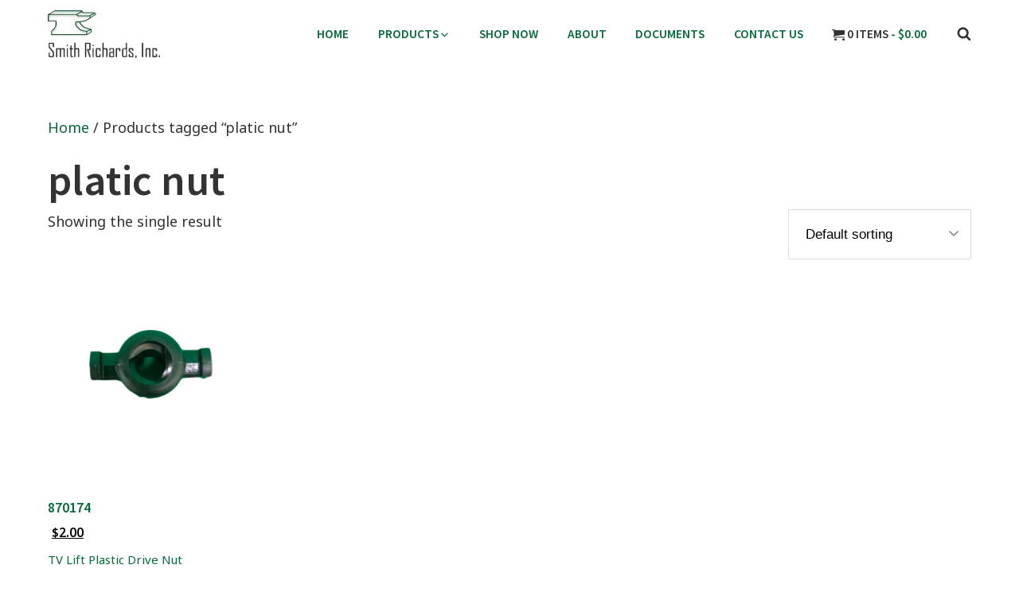

--- FILE ---
content_type: text/html; charset=utf-8
request_url: https://www.google.com/recaptcha/api2/anchor?ar=1&k=6LcncNkhAAAAAEg-HpC8rLYp8EBthJWfqTfQKeZ3&co=aHR0cHM6Ly9zbWl0aHJpY2hhcmRzLmNvbTo0NDM.&hl=en&v=N67nZn4AqZkNcbeMu4prBgzg&size=invisible&anchor-ms=20000&execute-ms=30000&cb=895513nitma8
body_size: 48829
content:
<!DOCTYPE HTML><html dir="ltr" lang="en"><head><meta http-equiv="Content-Type" content="text/html; charset=UTF-8">
<meta http-equiv="X-UA-Compatible" content="IE=edge">
<title>reCAPTCHA</title>
<style type="text/css">
/* cyrillic-ext */
@font-face {
  font-family: 'Roboto';
  font-style: normal;
  font-weight: 400;
  font-stretch: 100%;
  src: url(//fonts.gstatic.com/s/roboto/v48/KFO7CnqEu92Fr1ME7kSn66aGLdTylUAMa3GUBHMdazTgWw.woff2) format('woff2');
  unicode-range: U+0460-052F, U+1C80-1C8A, U+20B4, U+2DE0-2DFF, U+A640-A69F, U+FE2E-FE2F;
}
/* cyrillic */
@font-face {
  font-family: 'Roboto';
  font-style: normal;
  font-weight: 400;
  font-stretch: 100%;
  src: url(//fonts.gstatic.com/s/roboto/v48/KFO7CnqEu92Fr1ME7kSn66aGLdTylUAMa3iUBHMdazTgWw.woff2) format('woff2');
  unicode-range: U+0301, U+0400-045F, U+0490-0491, U+04B0-04B1, U+2116;
}
/* greek-ext */
@font-face {
  font-family: 'Roboto';
  font-style: normal;
  font-weight: 400;
  font-stretch: 100%;
  src: url(//fonts.gstatic.com/s/roboto/v48/KFO7CnqEu92Fr1ME7kSn66aGLdTylUAMa3CUBHMdazTgWw.woff2) format('woff2');
  unicode-range: U+1F00-1FFF;
}
/* greek */
@font-face {
  font-family: 'Roboto';
  font-style: normal;
  font-weight: 400;
  font-stretch: 100%;
  src: url(//fonts.gstatic.com/s/roboto/v48/KFO7CnqEu92Fr1ME7kSn66aGLdTylUAMa3-UBHMdazTgWw.woff2) format('woff2');
  unicode-range: U+0370-0377, U+037A-037F, U+0384-038A, U+038C, U+038E-03A1, U+03A3-03FF;
}
/* math */
@font-face {
  font-family: 'Roboto';
  font-style: normal;
  font-weight: 400;
  font-stretch: 100%;
  src: url(//fonts.gstatic.com/s/roboto/v48/KFO7CnqEu92Fr1ME7kSn66aGLdTylUAMawCUBHMdazTgWw.woff2) format('woff2');
  unicode-range: U+0302-0303, U+0305, U+0307-0308, U+0310, U+0312, U+0315, U+031A, U+0326-0327, U+032C, U+032F-0330, U+0332-0333, U+0338, U+033A, U+0346, U+034D, U+0391-03A1, U+03A3-03A9, U+03B1-03C9, U+03D1, U+03D5-03D6, U+03F0-03F1, U+03F4-03F5, U+2016-2017, U+2034-2038, U+203C, U+2040, U+2043, U+2047, U+2050, U+2057, U+205F, U+2070-2071, U+2074-208E, U+2090-209C, U+20D0-20DC, U+20E1, U+20E5-20EF, U+2100-2112, U+2114-2115, U+2117-2121, U+2123-214F, U+2190, U+2192, U+2194-21AE, U+21B0-21E5, U+21F1-21F2, U+21F4-2211, U+2213-2214, U+2216-22FF, U+2308-230B, U+2310, U+2319, U+231C-2321, U+2336-237A, U+237C, U+2395, U+239B-23B7, U+23D0, U+23DC-23E1, U+2474-2475, U+25AF, U+25B3, U+25B7, U+25BD, U+25C1, U+25CA, U+25CC, U+25FB, U+266D-266F, U+27C0-27FF, U+2900-2AFF, U+2B0E-2B11, U+2B30-2B4C, U+2BFE, U+3030, U+FF5B, U+FF5D, U+1D400-1D7FF, U+1EE00-1EEFF;
}
/* symbols */
@font-face {
  font-family: 'Roboto';
  font-style: normal;
  font-weight: 400;
  font-stretch: 100%;
  src: url(//fonts.gstatic.com/s/roboto/v48/KFO7CnqEu92Fr1ME7kSn66aGLdTylUAMaxKUBHMdazTgWw.woff2) format('woff2');
  unicode-range: U+0001-000C, U+000E-001F, U+007F-009F, U+20DD-20E0, U+20E2-20E4, U+2150-218F, U+2190, U+2192, U+2194-2199, U+21AF, U+21E6-21F0, U+21F3, U+2218-2219, U+2299, U+22C4-22C6, U+2300-243F, U+2440-244A, U+2460-24FF, U+25A0-27BF, U+2800-28FF, U+2921-2922, U+2981, U+29BF, U+29EB, U+2B00-2BFF, U+4DC0-4DFF, U+FFF9-FFFB, U+10140-1018E, U+10190-1019C, U+101A0, U+101D0-101FD, U+102E0-102FB, U+10E60-10E7E, U+1D2C0-1D2D3, U+1D2E0-1D37F, U+1F000-1F0FF, U+1F100-1F1AD, U+1F1E6-1F1FF, U+1F30D-1F30F, U+1F315, U+1F31C, U+1F31E, U+1F320-1F32C, U+1F336, U+1F378, U+1F37D, U+1F382, U+1F393-1F39F, U+1F3A7-1F3A8, U+1F3AC-1F3AF, U+1F3C2, U+1F3C4-1F3C6, U+1F3CA-1F3CE, U+1F3D4-1F3E0, U+1F3ED, U+1F3F1-1F3F3, U+1F3F5-1F3F7, U+1F408, U+1F415, U+1F41F, U+1F426, U+1F43F, U+1F441-1F442, U+1F444, U+1F446-1F449, U+1F44C-1F44E, U+1F453, U+1F46A, U+1F47D, U+1F4A3, U+1F4B0, U+1F4B3, U+1F4B9, U+1F4BB, U+1F4BF, U+1F4C8-1F4CB, U+1F4D6, U+1F4DA, U+1F4DF, U+1F4E3-1F4E6, U+1F4EA-1F4ED, U+1F4F7, U+1F4F9-1F4FB, U+1F4FD-1F4FE, U+1F503, U+1F507-1F50B, U+1F50D, U+1F512-1F513, U+1F53E-1F54A, U+1F54F-1F5FA, U+1F610, U+1F650-1F67F, U+1F687, U+1F68D, U+1F691, U+1F694, U+1F698, U+1F6AD, U+1F6B2, U+1F6B9-1F6BA, U+1F6BC, U+1F6C6-1F6CF, U+1F6D3-1F6D7, U+1F6E0-1F6EA, U+1F6F0-1F6F3, U+1F6F7-1F6FC, U+1F700-1F7FF, U+1F800-1F80B, U+1F810-1F847, U+1F850-1F859, U+1F860-1F887, U+1F890-1F8AD, U+1F8B0-1F8BB, U+1F8C0-1F8C1, U+1F900-1F90B, U+1F93B, U+1F946, U+1F984, U+1F996, U+1F9E9, U+1FA00-1FA6F, U+1FA70-1FA7C, U+1FA80-1FA89, U+1FA8F-1FAC6, U+1FACE-1FADC, U+1FADF-1FAE9, U+1FAF0-1FAF8, U+1FB00-1FBFF;
}
/* vietnamese */
@font-face {
  font-family: 'Roboto';
  font-style: normal;
  font-weight: 400;
  font-stretch: 100%;
  src: url(//fonts.gstatic.com/s/roboto/v48/KFO7CnqEu92Fr1ME7kSn66aGLdTylUAMa3OUBHMdazTgWw.woff2) format('woff2');
  unicode-range: U+0102-0103, U+0110-0111, U+0128-0129, U+0168-0169, U+01A0-01A1, U+01AF-01B0, U+0300-0301, U+0303-0304, U+0308-0309, U+0323, U+0329, U+1EA0-1EF9, U+20AB;
}
/* latin-ext */
@font-face {
  font-family: 'Roboto';
  font-style: normal;
  font-weight: 400;
  font-stretch: 100%;
  src: url(//fonts.gstatic.com/s/roboto/v48/KFO7CnqEu92Fr1ME7kSn66aGLdTylUAMa3KUBHMdazTgWw.woff2) format('woff2');
  unicode-range: U+0100-02BA, U+02BD-02C5, U+02C7-02CC, U+02CE-02D7, U+02DD-02FF, U+0304, U+0308, U+0329, U+1D00-1DBF, U+1E00-1E9F, U+1EF2-1EFF, U+2020, U+20A0-20AB, U+20AD-20C0, U+2113, U+2C60-2C7F, U+A720-A7FF;
}
/* latin */
@font-face {
  font-family: 'Roboto';
  font-style: normal;
  font-weight: 400;
  font-stretch: 100%;
  src: url(//fonts.gstatic.com/s/roboto/v48/KFO7CnqEu92Fr1ME7kSn66aGLdTylUAMa3yUBHMdazQ.woff2) format('woff2');
  unicode-range: U+0000-00FF, U+0131, U+0152-0153, U+02BB-02BC, U+02C6, U+02DA, U+02DC, U+0304, U+0308, U+0329, U+2000-206F, U+20AC, U+2122, U+2191, U+2193, U+2212, U+2215, U+FEFF, U+FFFD;
}
/* cyrillic-ext */
@font-face {
  font-family: 'Roboto';
  font-style: normal;
  font-weight: 500;
  font-stretch: 100%;
  src: url(//fonts.gstatic.com/s/roboto/v48/KFO7CnqEu92Fr1ME7kSn66aGLdTylUAMa3GUBHMdazTgWw.woff2) format('woff2');
  unicode-range: U+0460-052F, U+1C80-1C8A, U+20B4, U+2DE0-2DFF, U+A640-A69F, U+FE2E-FE2F;
}
/* cyrillic */
@font-face {
  font-family: 'Roboto';
  font-style: normal;
  font-weight: 500;
  font-stretch: 100%;
  src: url(//fonts.gstatic.com/s/roboto/v48/KFO7CnqEu92Fr1ME7kSn66aGLdTylUAMa3iUBHMdazTgWw.woff2) format('woff2');
  unicode-range: U+0301, U+0400-045F, U+0490-0491, U+04B0-04B1, U+2116;
}
/* greek-ext */
@font-face {
  font-family: 'Roboto';
  font-style: normal;
  font-weight: 500;
  font-stretch: 100%;
  src: url(//fonts.gstatic.com/s/roboto/v48/KFO7CnqEu92Fr1ME7kSn66aGLdTylUAMa3CUBHMdazTgWw.woff2) format('woff2');
  unicode-range: U+1F00-1FFF;
}
/* greek */
@font-face {
  font-family: 'Roboto';
  font-style: normal;
  font-weight: 500;
  font-stretch: 100%;
  src: url(//fonts.gstatic.com/s/roboto/v48/KFO7CnqEu92Fr1ME7kSn66aGLdTylUAMa3-UBHMdazTgWw.woff2) format('woff2');
  unicode-range: U+0370-0377, U+037A-037F, U+0384-038A, U+038C, U+038E-03A1, U+03A3-03FF;
}
/* math */
@font-face {
  font-family: 'Roboto';
  font-style: normal;
  font-weight: 500;
  font-stretch: 100%;
  src: url(//fonts.gstatic.com/s/roboto/v48/KFO7CnqEu92Fr1ME7kSn66aGLdTylUAMawCUBHMdazTgWw.woff2) format('woff2');
  unicode-range: U+0302-0303, U+0305, U+0307-0308, U+0310, U+0312, U+0315, U+031A, U+0326-0327, U+032C, U+032F-0330, U+0332-0333, U+0338, U+033A, U+0346, U+034D, U+0391-03A1, U+03A3-03A9, U+03B1-03C9, U+03D1, U+03D5-03D6, U+03F0-03F1, U+03F4-03F5, U+2016-2017, U+2034-2038, U+203C, U+2040, U+2043, U+2047, U+2050, U+2057, U+205F, U+2070-2071, U+2074-208E, U+2090-209C, U+20D0-20DC, U+20E1, U+20E5-20EF, U+2100-2112, U+2114-2115, U+2117-2121, U+2123-214F, U+2190, U+2192, U+2194-21AE, U+21B0-21E5, U+21F1-21F2, U+21F4-2211, U+2213-2214, U+2216-22FF, U+2308-230B, U+2310, U+2319, U+231C-2321, U+2336-237A, U+237C, U+2395, U+239B-23B7, U+23D0, U+23DC-23E1, U+2474-2475, U+25AF, U+25B3, U+25B7, U+25BD, U+25C1, U+25CA, U+25CC, U+25FB, U+266D-266F, U+27C0-27FF, U+2900-2AFF, U+2B0E-2B11, U+2B30-2B4C, U+2BFE, U+3030, U+FF5B, U+FF5D, U+1D400-1D7FF, U+1EE00-1EEFF;
}
/* symbols */
@font-face {
  font-family: 'Roboto';
  font-style: normal;
  font-weight: 500;
  font-stretch: 100%;
  src: url(//fonts.gstatic.com/s/roboto/v48/KFO7CnqEu92Fr1ME7kSn66aGLdTylUAMaxKUBHMdazTgWw.woff2) format('woff2');
  unicode-range: U+0001-000C, U+000E-001F, U+007F-009F, U+20DD-20E0, U+20E2-20E4, U+2150-218F, U+2190, U+2192, U+2194-2199, U+21AF, U+21E6-21F0, U+21F3, U+2218-2219, U+2299, U+22C4-22C6, U+2300-243F, U+2440-244A, U+2460-24FF, U+25A0-27BF, U+2800-28FF, U+2921-2922, U+2981, U+29BF, U+29EB, U+2B00-2BFF, U+4DC0-4DFF, U+FFF9-FFFB, U+10140-1018E, U+10190-1019C, U+101A0, U+101D0-101FD, U+102E0-102FB, U+10E60-10E7E, U+1D2C0-1D2D3, U+1D2E0-1D37F, U+1F000-1F0FF, U+1F100-1F1AD, U+1F1E6-1F1FF, U+1F30D-1F30F, U+1F315, U+1F31C, U+1F31E, U+1F320-1F32C, U+1F336, U+1F378, U+1F37D, U+1F382, U+1F393-1F39F, U+1F3A7-1F3A8, U+1F3AC-1F3AF, U+1F3C2, U+1F3C4-1F3C6, U+1F3CA-1F3CE, U+1F3D4-1F3E0, U+1F3ED, U+1F3F1-1F3F3, U+1F3F5-1F3F7, U+1F408, U+1F415, U+1F41F, U+1F426, U+1F43F, U+1F441-1F442, U+1F444, U+1F446-1F449, U+1F44C-1F44E, U+1F453, U+1F46A, U+1F47D, U+1F4A3, U+1F4B0, U+1F4B3, U+1F4B9, U+1F4BB, U+1F4BF, U+1F4C8-1F4CB, U+1F4D6, U+1F4DA, U+1F4DF, U+1F4E3-1F4E6, U+1F4EA-1F4ED, U+1F4F7, U+1F4F9-1F4FB, U+1F4FD-1F4FE, U+1F503, U+1F507-1F50B, U+1F50D, U+1F512-1F513, U+1F53E-1F54A, U+1F54F-1F5FA, U+1F610, U+1F650-1F67F, U+1F687, U+1F68D, U+1F691, U+1F694, U+1F698, U+1F6AD, U+1F6B2, U+1F6B9-1F6BA, U+1F6BC, U+1F6C6-1F6CF, U+1F6D3-1F6D7, U+1F6E0-1F6EA, U+1F6F0-1F6F3, U+1F6F7-1F6FC, U+1F700-1F7FF, U+1F800-1F80B, U+1F810-1F847, U+1F850-1F859, U+1F860-1F887, U+1F890-1F8AD, U+1F8B0-1F8BB, U+1F8C0-1F8C1, U+1F900-1F90B, U+1F93B, U+1F946, U+1F984, U+1F996, U+1F9E9, U+1FA00-1FA6F, U+1FA70-1FA7C, U+1FA80-1FA89, U+1FA8F-1FAC6, U+1FACE-1FADC, U+1FADF-1FAE9, U+1FAF0-1FAF8, U+1FB00-1FBFF;
}
/* vietnamese */
@font-face {
  font-family: 'Roboto';
  font-style: normal;
  font-weight: 500;
  font-stretch: 100%;
  src: url(//fonts.gstatic.com/s/roboto/v48/KFO7CnqEu92Fr1ME7kSn66aGLdTylUAMa3OUBHMdazTgWw.woff2) format('woff2');
  unicode-range: U+0102-0103, U+0110-0111, U+0128-0129, U+0168-0169, U+01A0-01A1, U+01AF-01B0, U+0300-0301, U+0303-0304, U+0308-0309, U+0323, U+0329, U+1EA0-1EF9, U+20AB;
}
/* latin-ext */
@font-face {
  font-family: 'Roboto';
  font-style: normal;
  font-weight: 500;
  font-stretch: 100%;
  src: url(//fonts.gstatic.com/s/roboto/v48/KFO7CnqEu92Fr1ME7kSn66aGLdTylUAMa3KUBHMdazTgWw.woff2) format('woff2');
  unicode-range: U+0100-02BA, U+02BD-02C5, U+02C7-02CC, U+02CE-02D7, U+02DD-02FF, U+0304, U+0308, U+0329, U+1D00-1DBF, U+1E00-1E9F, U+1EF2-1EFF, U+2020, U+20A0-20AB, U+20AD-20C0, U+2113, U+2C60-2C7F, U+A720-A7FF;
}
/* latin */
@font-face {
  font-family: 'Roboto';
  font-style: normal;
  font-weight: 500;
  font-stretch: 100%;
  src: url(//fonts.gstatic.com/s/roboto/v48/KFO7CnqEu92Fr1ME7kSn66aGLdTylUAMa3yUBHMdazQ.woff2) format('woff2');
  unicode-range: U+0000-00FF, U+0131, U+0152-0153, U+02BB-02BC, U+02C6, U+02DA, U+02DC, U+0304, U+0308, U+0329, U+2000-206F, U+20AC, U+2122, U+2191, U+2193, U+2212, U+2215, U+FEFF, U+FFFD;
}
/* cyrillic-ext */
@font-face {
  font-family: 'Roboto';
  font-style: normal;
  font-weight: 900;
  font-stretch: 100%;
  src: url(//fonts.gstatic.com/s/roboto/v48/KFO7CnqEu92Fr1ME7kSn66aGLdTylUAMa3GUBHMdazTgWw.woff2) format('woff2');
  unicode-range: U+0460-052F, U+1C80-1C8A, U+20B4, U+2DE0-2DFF, U+A640-A69F, U+FE2E-FE2F;
}
/* cyrillic */
@font-face {
  font-family: 'Roboto';
  font-style: normal;
  font-weight: 900;
  font-stretch: 100%;
  src: url(//fonts.gstatic.com/s/roboto/v48/KFO7CnqEu92Fr1ME7kSn66aGLdTylUAMa3iUBHMdazTgWw.woff2) format('woff2');
  unicode-range: U+0301, U+0400-045F, U+0490-0491, U+04B0-04B1, U+2116;
}
/* greek-ext */
@font-face {
  font-family: 'Roboto';
  font-style: normal;
  font-weight: 900;
  font-stretch: 100%;
  src: url(//fonts.gstatic.com/s/roboto/v48/KFO7CnqEu92Fr1ME7kSn66aGLdTylUAMa3CUBHMdazTgWw.woff2) format('woff2');
  unicode-range: U+1F00-1FFF;
}
/* greek */
@font-face {
  font-family: 'Roboto';
  font-style: normal;
  font-weight: 900;
  font-stretch: 100%;
  src: url(//fonts.gstatic.com/s/roboto/v48/KFO7CnqEu92Fr1ME7kSn66aGLdTylUAMa3-UBHMdazTgWw.woff2) format('woff2');
  unicode-range: U+0370-0377, U+037A-037F, U+0384-038A, U+038C, U+038E-03A1, U+03A3-03FF;
}
/* math */
@font-face {
  font-family: 'Roboto';
  font-style: normal;
  font-weight: 900;
  font-stretch: 100%;
  src: url(//fonts.gstatic.com/s/roboto/v48/KFO7CnqEu92Fr1ME7kSn66aGLdTylUAMawCUBHMdazTgWw.woff2) format('woff2');
  unicode-range: U+0302-0303, U+0305, U+0307-0308, U+0310, U+0312, U+0315, U+031A, U+0326-0327, U+032C, U+032F-0330, U+0332-0333, U+0338, U+033A, U+0346, U+034D, U+0391-03A1, U+03A3-03A9, U+03B1-03C9, U+03D1, U+03D5-03D6, U+03F0-03F1, U+03F4-03F5, U+2016-2017, U+2034-2038, U+203C, U+2040, U+2043, U+2047, U+2050, U+2057, U+205F, U+2070-2071, U+2074-208E, U+2090-209C, U+20D0-20DC, U+20E1, U+20E5-20EF, U+2100-2112, U+2114-2115, U+2117-2121, U+2123-214F, U+2190, U+2192, U+2194-21AE, U+21B0-21E5, U+21F1-21F2, U+21F4-2211, U+2213-2214, U+2216-22FF, U+2308-230B, U+2310, U+2319, U+231C-2321, U+2336-237A, U+237C, U+2395, U+239B-23B7, U+23D0, U+23DC-23E1, U+2474-2475, U+25AF, U+25B3, U+25B7, U+25BD, U+25C1, U+25CA, U+25CC, U+25FB, U+266D-266F, U+27C0-27FF, U+2900-2AFF, U+2B0E-2B11, U+2B30-2B4C, U+2BFE, U+3030, U+FF5B, U+FF5D, U+1D400-1D7FF, U+1EE00-1EEFF;
}
/* symbols */
@font-face {
  font-family: 'Roboto';
  font-style: normal;
  font-weight: 900;
  font-stretch: 100%;
  src: url(//fonts.gstatic.com/s/roboto/v48/KFO7CnqEu92Fr1ME7kSn66aGLdTylUAMaxKUBHMdazTgWw.woff2) format('woff2');
  unicode-range: U+0001-000C, U+000E-001F, U+007F-009F, U+20DD-20E0, U+20E2-20E4, U+2150-218F, U+2190, U+2192, U+2194-2199, U+21AF, U+21E6-21F0, U+21F3, U+2218-2219, U+2299, U+22C4-22C6, U+2300-243F, U+2440-244A, U+2460-24FF, U+25A0-27BF, U+2800-28FF, U+2921-2922, U+2981, U+29BF, U+29EB, U+2B00-2BFF, U+4DC0-4DFF, U+FFF9-FFFB, U+10140-1018E, U+10190-1019C, U+101A0, U+101D0-101FD, U+102E0-102FB, U+10E60-10E7E, U+1D2C0-1D2D3, U+1D2E0-1D37F, U+1F000-1F0FF, U+1F100-1F1AD, U+1F1E6-1F1FF, U+1F30D-1F30F, U+1F315, U+1F31C, U+1F31E, U+1F320-1F32C, U+1F336, U+1F378, U+1F37D, U+1F382, U+1F393-1F39F, U+1F3A7-1F3A8, U+1F3AC-1F3AF, U+1F3C2, U+1F3C4-1F3C6, U+1F3CA-1F3CE, U+1F3D4-1F3E0, U+1F3ED, U+1F3F1-1F3F3, U+1F3F5-1F3F7, U+1F408, U+1F415, U+1F41F, U+1F426, U+1F43F, U+1F441-1F442, U+1F444, U+1F446-1F449, U+1F44C-1F44E, U+1F453, U+1F46A, U+1F47D, U+1F4A3, U+1F4B0, U+1F4B3, U+1F4B9, U+1F4BB, U+1F4BF, U+1F4C8-1F4CB, U+1F4D6, U+1F4DA, U+1F4DF, U+1F4E3-1F4E6, U+1F4EA-1F4ED, U+1F4F7, U+1F4F9-1F4FB, U+1F4FD-1F4FE, U+1F503, U+1F507-1F50B, U+1F50D, U+1F512-1F513, U+1F53E-1F54A, U+1F54F-1F5FA, U+1F610, U+1F650-1F67F, U+1F687, U+1F68D, U+1F691, U+1F694, U+1F698, U+1F6AD, U+1F6B2, U+1F6B9-1F6BA, U+1F6BC, U+1F6C6-1F6CF, U+1F6D3-1F6D7, U+1F6E0-1F6EA, U+1F6F0-1F6F3, U+1F6F7-1F6FC, U+1F700-1F7FF, U+1F800-1F80B, U+1F810-1F847, U+1F850-1F859, U+1F860-1F887, U+1F890-1F8AD, U+1F8B0-1F8BB, U+1F8C0-1F8C1, U+1F900-1F90B, U+1F93B, U+1F946, U+1F984, U+1F996, U+1F9E9, U+1FA00-1FA6F, U+1FA70-1FA7C, U+1FA80-1FA89, U+1FA8F-1FAC6, U+1FACE-1FADC, U+1FADF-1FAE9, U+1FAF0-1FAF8, U+1FB00-1FBFF;
}
/* vietnamese */
@font-face {
  font-family: 'Roboto';
  font-style: normal;
  font-weight: 900;
  font-stretch: 100%;
  src: url(//fonts.gstatic.com/s/roboto/v48/KFO7CnqEu92Fr1ME7kSn66aGLdTylUAMa3OUBHMdazTgWw.woff2) format('woff2');
  unicode-range: U+0102-0103, U+0110-0111, U+0128-0129, U+0168-0169, U+01A0-01A1, U+01AF-01B0, U+0300-0301, U+0303-0304, U+0308-0309, U+0323, U+0329, U+1EA0-1EF9, U+20AB;
}
/* latin-ext */
@font-face {
  font-family: 'Roboto';
  font-style: normal;
  font-weight: 900;
  font-stretch: 100%;
  src: url(//fonts.gstatic.com/s/roboto/v48/KFO7CnqEu92Fr1ME7kSn66aGLdTylUAMa3KUBHMdazTgWw.woff2) format('woff2');
  unicode-range: U+0100-02BA, U+02BD-02C5, U+02C7-02CC, U+02CE-02D7, U+02DD-02FF, U+0304, U+0308, U+0329, U+1D00-1DBF, U+1E00-1E9F, U+1EF2-1EFF, U+2020, U+20A0-20AB, U+20AD-20C0, U+2113, U+2C60-2C7F, U+A720-A7FF;
}
/* latin */
@font-face {
  font-family: 'Roboto';
  font-style: normal;
  font-weight: 900;
  font-stretch: 100%;
  src: url(//fonts.gstatic.com/s/roboto/v48/KFO7CnqEu92Fr1ME7kSn66aGLdTylUAMa3yUBHMdazQ.woff2) format('woff2');
  unicode-range: U+0000-00FF, U+0131, U+0152-0153, U+02BB-02BC, U+02C6, U+02DA, U+02DC, U+0304, U+0308, U+0329, U+2000-206F, U+20AC, U+2122, U+2191, U+2193, U+2212, U+2215, U+FEFF, U+FFFD;
}

</style>
<link rel="stylesheet" type="text/css" href="https://www.gstatic.com/recaptcha/releases/N67nZn4AqZkNcbeMu4prBgzg/styles__ltr.css">
<script nonce="pkshwrqguifg9oDnwtjdPw" type="text/javascript">window['__recaptcha_api'] = 'https://www.google.com/recaptcha/api2/';</script>
<script type="text/javascript" src="https://www.gstatic.com/recaptcha/releases/N67nZn4AqZkNcbeMu4prBgzg/recaptcha__en.js" nonce="pkshwrqguifg9oDnwtjdPw">
      
    </script></head>
<body><div id="rc-anchor-alert" class="rc-anchor-alert"></div>
<input type="hidden" id="recaptcha-token" value="[base64]">
<script type="text/javascript" nonce="pkshwrqguifg9oDnwtjdPw">
      recaptcha.anchor.Main.init("[\x22ainput\x22,[\x22bgdata\x22,\x22\x22,\[base64]/[base64]/MjU1Ong/[base64]/[base64]/[base64]/[base64]/[base64]/[base64]/[base64]/[base64]/[base64]/[base64]/[base64]/[base64]/[base64]/[base64]/[base64]\\u003d\x22,\[base64]\\u003d\\u003d\x22,\[base64]/Dt37DhHVJNg1Aw6xTE2RYwpM3K8O6bsKDwozDpHfDvcKRwoXDg8KawphobiPCpWx3wqcjPcOGwovCtFpjC2nCrcKmM8OLAhQhw7rCo0/[base64]/[base64]/[base64]/DlyrDrgrCq8Ojwq4QPy3DhWPDqMKla8OUw4M+w5I2w6TCrsO/wr5zUArCnQ9KfDMcwofDvcKTFsOZwpzClz5ZwpMJAzfDrcO4QMOqDcKCesKDw7DCmHFbw6/CtsKqwr5vwozCuUnDjsKIcMO2w61fwqjCmxfCoVpbTzrCgsKHw7hkUE/[base64]/CgsOkTMKUajfDklEpw4lwwrDCkMOKW1pew6TDtsKECVrDt8Kxw4TCk0LDrsKjwr4mOcKOw7tYdSHDj8KQwpbCignCoxrDpcO+KEPCr8O1cV7DhsKZw6U1wq/CsHVDwrnCrFjDoBHDssO4w4fDpH8Jw7TDo8K7wofDvk/ChcKwwrLDtMKKQcKkCzsjBMOpbWBgGgMMw4F5w6zDmDnCli3DhcOYOSvDjyzCvMO8A8KYwpTCncOZw5YiwrPDvkrCiyYHflEpw4nDlDLDocOLw6zCncKlXMOLw781FCFIwppxOx9sOA5hKcOGJz/DkMK/UyQawqYow5PDrcK9c8K/aGHCkw1jw4UxAEjDq0YTUMO+wrjDjk7DhG9VUsKxSz5Hwr/DuzMpw7EMYMKKw7fCqcOaLMOBw7rCtVLDpGB/w6dzw4zDu8O1wqt/[base64]/[base64]/R8OfKjHCr8KjLMKCRnbDvn/DmsO/UTUlw5xCwqnCgSHCrgbCrRnCv8OtwqLCg8KyB8KMw51uB8OXw4w9wopEZsOHKgXCvisKwobDq8K+w6zDtmvCnwvCphdHOMOVaMKiVyzDjsOEw6pIw4Z7UR7Cq33CpsKwwq/Ds8KCwozDqMOAwpXCu3TDogQsEyjChhRhw6rDosOXDjooChwow7TDrcOcwoAWacOWHsK1KkBHwonDocO0w5vCosO6EArCmsKKw5pvw6XChwM+ScK8w4R3GzfDnsOqH8OdGEvCrUksZmMTS8O2bcK9wqIuFsOMwp/CtzZNw77Co8OVw6DDlMKhwq/ClcKGNsK5TMO4w6gufsKOw4EWN8O/w4zChsKEfcOHw58aesOpwrdHwqTDksKGPcOJBGnCrwI0RcKhw4QPw75Fw5p3w4R4wpjCry5xWMKIGMOtwrgHwpjDmMORDcOWRQPDusKfw7jChcKuw6USLcKYw4zDiVYHPcKhwrw6dEBLcsOUwr9JCTZCwpcjwoJBwqjDjsKKw7NJw4FzwoHCmglbcsK1w7/CtsKpw4TDjxPCjMKhMVMow5cgB8Kmw4R5FX/CrWDCkFBYwpvDvBvDvEvCvcK9QcOVwppswpbDkHXDulvCuMKRe3LCu8KzRcKiwpzDj1lde3nDv8KTPnvCp1Y/w7zDpcK5Dj7DlcOGw58HwoYbYcKwJsK5JEXCuCrDlyAtw5UDan/CrcKfw7XCh8OhwqPCncOVw6QDwpRKwrjCl8K0wpnCj8ORwp52w5vCn0jChmlhw4zCqsKsw6jDp8OuwoDDmMK1Em3CicKsck0LDcKpIcK9MzrCqsKTw6xKw5HCu8O4wpbDlRRZQsKmNcKEwprCp8KNMj/CvjBCw43Ds8KywrbDr8OIwpJywoY8w6fCg8O2wrbCksKdKsKHaAbDvcKhCMK0ak3Dv8KEMATDicOeYUnDg8KwQsOIe8KTwrMFw7ISwotqwq3Dqm3Cm8OWTsKTw7PDpgLCmAUiEBjCuVkJeHPDvyPCg0jDvAPChsKdw7Bcw5/ChsOAwp8/w6Y+bEkAwo83NsOPZMO0G8KowosOw402w6bDkzvCu8K2UMKMw5vCl8O2wrhsZX7CkTLDu8OSwrvDvyI/YwFbwoIrLcOLwqRoU8O5woVVwr1ZDMOeMRFgwqTDtcKBNcKjw69HRD3Cix/CuSLCk1k4cR3CgVvDncOpT1oJw45gwozCjkR3TyoCRsKIEinCgsOIYMOBwolvccOsw4tzwrzDk8OOw7kIw5ETwpIGf8KZw4gxDlvCkAEHwox4w5/Dn8Odfzs5UsKPMxPDgTbCvStgTxchwpk9wqrCuRzDrgTCk0c3wqPDqH/Du0ZDwo4twr/DjSvClsKQw6AhTmofNsKQw7PCksOGw7bDpMOzwrPCmzAJWsOnw75+w6vDo8KWJEtwwoHDuVcvR8KVw6fCn8OkPMOiw6odOMORAMKLWXRBw6QgAMK2w7zDiQjCrsOsH2ALND8aw7nCjhFRw7PDhx9TfcK5wq19aMOyw4TDklHDnsO9wqvCsHBkKiTDg8K5N1PDqVBXIA/DoMOnwpPDrcOAwoHChBPCsMK0KR3CvMK+w5A2w4nDvGxPw60cR8KAcMKnwrTDlsKsYEtUw7XDgwMuTWEhb8KdwplGZcKEwoXCv3jDuQxaT8OGOCPCn8O4w4nDscKXwq/CukMeal0qegd+BMKWwq1fTlDDt8KYR8KpZD/CgTLCjzjCr8Ocw73Cu23Dm8KvwrPCiMOKScOTI8OGHWPCg1w1SMKCw67Dk8K8w4PDjcKEw6Auwo5ww4LDqcKkSMKSwrPCgk7CvMOYalLDnsO8wrMcPRvCrcKqMMOuN8KZw6fCp8KqXA/CvX7DvMKPw4sHwrNxw4hETVQ8ORNxwrzCvEXDsj1IZRhkw4QlUyQDOcK+CVt5wrUxOjFbwpsRQ8OGQ8K1fTvClFHDv8Klw5jDnV/CksOGOywIEznCkMKhw4DDicKlTcKUIsOSw6vDtFrDh8KbRmXCt8KnD8Ofwo/DsMOxWC7CtC/[base64]/w7NzwpPDijp9bsKVwpbDocOkcMKnwozCi8O5a8OswrrCsRd/YXQ6aCDCiMO1w4lBb8OjJRIJw47CtUfCoDLDqWZaYsOdw781ZsKewrcpw5XDtsO7GljDgcKHJG3CkkjDjMOkN8OiwpHCkgEtwpvCh8OXw7zDtMKNwpfCl3E9P8O+Amkrw7PCt8Kaw7zDrsOLwo/Di8K2woILw6JlT8Kuw5jCvgAXcnEjw4McesKHwpLCqsKgw7Ftwp/CpcOPc8Oowq/[base64]/CvsK7w6YzSMO8C8ODwp3ClMKvNGHDp8ODwrYbw4xZw5DCnsOAQWHDmMKuKsOMw6zCmcOOwpQkwp5lIjDDncKYYGfChg/Ct0M7dWNtfcOWw4nCsUxIaXTDocKoB8OpPsOKNjMwUEI8DQ7CrmHDicKsw5rCicK6wp1ew5bDszDCjAfCmD/Co8OTw4fCksOcwo4zwpV8BDBSYnZAw5zDmW3DlgDCqS7CksKjMjpidlhDwpUAwo1ycsKGwpxcS2PCp8KTw6LCgMKwbcOTScKEw4/[base64]/DpHofR8KhI2gVwqU0FgvCpj/DgsOowqcwwpDCr8KswqfDm1zDoWIRwoYvRsOJwpgSw7HDoMOwSsKAw5nCl2EhwrVEFMOIw4EiYzo5w7DDuMKbIMO/w5sGbgLCmcOCRsKew5bCr8Ohw60iAMOzwpvCr8K5RMK6XFzDmcOwwqfCvSfDkhTCtMK7wqLCoMO7YMOUwpXCpcOSc2HCsELDvzPDosOrwoJCwr3Ciys+w4pgwrpUGcKZwpzCsQbDlMKFIcKNKzxcN8KTGgjCv8O3HSFyKsKfIMOnw6xqwozCtzJfAcO/woc4ZivDgMKMw6/DhsKYwpFjwqrCsRkrY8KZw6BxYR7DqsKETMKlwpDDqcO/QMOta8K7woFuT2AXwpHDq0QqasO6w7TDrwFHZcO0wowzw5MHATMIwpR8ID8LwqNowrZnXgBmwo/DjsO8wrk2woVsAifDvMOZHCnDo8KHaMO/wpPDnyslW8KzwqtGwoAWwpZ5wpEZdnbDkDjDqcKyKMOGw6Q+Z8KqwqTCisODw60bw78TUGAlwpbDvsOwHTdEUifDlsO5w6gZw6c3Vn8iwq/CjsOUwpXDgB/DmcOowoswCcO1bkNWFQ16w5TDqFHCjsOKHsOtwq4nw6lww49oSH/DgmFUIXR0JUnCkC/Dh8KNwpAfwo/DlcOsBcKrwoEiw5TDlgTDrRPDtnVCUnA7HMOQKzFew7XCvA9NDMOzw4VEbX7Cq3FBw4A4w7pJDnnDpTMhwoHClcKUwpoqGsKrw7AiShHDt3JDLVZzwqDCjMKEF18iw4jCq8KQwofCosKlOMKDw6/Ch8OCw65+w6LCgMO/w4kywrDCkMOvw6TDrSRsw4fCiTzDjMKgLWrCmyLDmU/CpWJfMcKvYEzDmxIzw5hsw4Mgwq7DtDlOwpp8woHCmcKLw5dVw57DsMKJP2pVAcKbKsOdJsKQw4bChEjCnHXCmSUWw6rCiQjDmhAYQMKzwqPCtcO6wqTCicO1w7PCgcObTMKjw7LDiRbDgiTDqMOKYsKxLcKCBFdrw57DoF/Dt8OyOMOcc8ObF3ozTsOydMOpPiPCjB0fbsOow6/Dl8OUw5vCpEsgw4olw4wDw4VEwqHCqTXDnD4hw7nCmR3Cv8ORbyF+w4JHw704wqoJQcKXwrI5QMKYwpXCm8KJeMKlcgh3w7LCksKHAB1rHl/[base64]/wozDnULCgMO5VWkgaEoifjbCgDbDi8KLD8K2XsO2S27Cr28uSigjGMOjw5gdw57Dhw4rKFVfFcOxwrxtcn1MbXNiw7F4wrMqaFhpEMKOw6dUwqd2a3VnBHp1ADXDqsOdHkUtwozDs8KkMcOEVULDoxnCvRIPeh/DgMKgA8KLXMO8wqfDlEzDqE15w5fDmwDCk8KRwo0ycMOiw5Ffw7pqwq/DicK4w5nDhcKpZMOfFSVSO8KLJCcOe8KSwqPDjyLDkcKIw6LDj8O4VWfCiDJvAcK7MD7DhMOiP8OSHVDCtMOxeMOfB8KHwrbDnRhew5dxwrPCicOwwoovO1jDtsOUwq8xNy9ew6FHK8KyFATDucOGdnxqwp7Cu2weacOYWHXCjsONw63CtB/CtkjCk8KgwqPCglFUeMKMPD3CmDHCh8O3w7BYwp/[base64]/CmsK9WsKLwrPCvVPDoAoULcKiOlPCicKxw5oowoHCv1zDqn8nw4p9TjnDqsODJcOhw7HDqAB4eylUa8K5dsK0Cw3CkcObHcOPw6xkQcODwrpSYsKpwq4gWA3DjcO0w4nCocODw7knXyNkwp/DmnpkVWDCmxo4wrFXwqXCv1Ziw7Z3BhpUw79lwrnDmsK7w4bCnS5xw4wXFsKPw5scGMKiwpvDu8KtZsKBw6EiU2E4w4XDlMOIcxjDr8KWw6BnwrrDh1AZwp5XTcKGwqvCp8KHfMKBABPDhRg/[base64]/Dm8KTSyPCiwJVw73CrjfDsX0EwpxUw6TCt2E5YS5ow5jDlWtAwobDlMKIw7cgwp07w6XCs8K2YCocECbDm21eesO4IMK4T2/Ci8K7bHhnw5HDsMOUw7LCkFfCgcKHQ3w5wotNwr/Cjk7DrsOaw7bCoMO5wprDosK7w6FCVMOJBGg8w4Q5QFdHw6gWwojCp8OKw4FlKMKMUMOWX8KANRbDlkHCjll+w7vCvsOpPQImWT/Dpjc/L1rCm8KHWnLCrhjDglHCllgYw6RCeBnCrcOFf8KAw6zCmMKjw7jCnW8kd8KjaQHCssOmw4/[base64]/ChcO5w4oldEtSUE3CuD0jw5zCr8KPGV7CtGBdNSzDpl/DnMKbYl5EJAvDjh9Twq9Zw5nCqcKewrXDg2XCvsKeBsO9wqfCph4xw6zCoHTDigMhCWzCojtRwptFLsO/[base64]/DsxErBcOwcxTDrXzCikPDi8OVbcO7w4pQXxgmwqoJV30kSsK4d3YxwrTDgTRtw7ZDUcKSLQMdFcORw5XDisOFw5bDqsKIdcOLwoglHsKQwpXDuMKwwo/DtUJVekDDrkM5w4HCkGHDoTMpwp81P8OhwrnDssKaw4rCi8KNFHTDhgQZw4XDscO9CcOYw7ZXw5rDgUDChw/DvVvCqn1cT8O1ZjrCnA5Ww5zDh1gawo1gw4kSEEbDgsOUOsKTdcKncMOZJsKnaMOdGgBzOsKme8OvSElkw7HCgSvCom7CnRnCpWHDm39Iw4s3eMO8RH4Dwo/DnjhYL0XCrAY1wqvDlDTDk8K0w6HClUUnw4zChyIwwofChcOiwoTCtcKYa1bDg8KYJmNYw5oqwq4awpTDhx/DryrDj34XX8Kpw7BQeMKFwqkhF3rDjsOXLippN8OCw7zDph/CqAsqDzVXw5vCq8OaT8Omw4Mswq91wp4jw5tIdMKEw4zDpMOqIA/DsMO+wpvCtMOcNhnCnsKVwqXCnGDClGXDhcOXVwA5ZMKzw4UXw67DrADCgsOiN8KySA3DuGzDmMKvPsOBGWgPw75DXcOLwogaLsO6HB8iwovClcOWwrVewqsZUmDDvFUlwqXDncOFw7TDtsKZwrZOLjvDsMKsNW8Rwp/DlsOFHAsrcsO1w4rDkUnDvsOVQTcOw7PChcO6C8OUUxPDn8ONwrDCg8Knw6vDjztkw7J7XktMw41WAkEeQGbDk8OBAyfCjFLCn2/DoMOIGW/[base64]/Ds8O/wqjCjcKHw7Q4HCZNw4RYNcO0PcKHHGbChcOgwrDClsOaY8O6wrs5XsOcwrnCiMKkw4d1CsKNfcKGUwPCh8OSwr46w5VTwq7DqWTCvsOSw4bCmg7DhMKNwo/DjMKeJ8KjVFVLw5PCnBA+Q8OUwpDDlcOZw4fCrcKGZMKpw7TDsMKHI8K9wp7DlMK/wpvDjX4EBFIww6TCvQHDjFcgw64OGDZBwolcQ8O1wokFw5XDpcKnI8KXO3l3ZWXClcO9IRpoYsKkwr8Qf8ORw5nDpH87acKvCMOTw6LDsznDo8Ouw488LMOtw6XDk1FYwrfCsMOtwpk0OCVOKMOnfRbCmmUvwqA9w6XCoy7CnSbDgcK7w4clwoXDp0zCqsKxw5/Cvg7DqsKRYcOWw5YSG1zCssK2axgEwrprw63Dm8Kow7/Dl8OdRcKZwp1wTj3DoMO+e8KoTcOeeMOpwofCszbDjsK5w4LCoFtKOVBAw59+UAPCgMKbJ09HI2B+wrNRw5HCkcOcJm7Ch8OSHznDgcO+w4/Dn37Ck8K3ZMOZLsK4wrZWwpklw43DvBzClnLCjcKqw6VkGkFXJcKXwqjDmkfDu8KAKR/[base64]/Di8OOTMOwwr3DswfDnwwNT8KVwrkDw7lZKsKDwro9RsKOw5bCtHVWGA3CrgwPUTNcwqDCo1nCqsKvw5/Dp1oIO8KNQQDClHDDvhDDiEPDikfDksKow7rDrlF/wqImfcKfwonCnzPCpcOuI8Kfw7rDvSNgc3LDisKGwoXCgkhXKEDDusOSJcKcw5kpwqbDtMKAAHfCr27CowTCj8KYw6HDsFBnDcOMOsOMXMK5wqhOw4HCjRzDhsK4w50sCsKHW8KvVcKAUsKQw6xzw5tUwoIoSMOMwr/ClsKlw5NKwonDncOVwrlMwo8ywoM+w5DDq3tNw6Yyw4LDqcKPwrfCkRzCjxTCgiDDnR3DssOpw4PDtMKQwpFmCT47JWJjU1LCqyrDrcKww4PDssKDXcKPw4ppOxnDikxoaw7DhlxqacO+d8KBHzXCtFjDrwzChVrDoR/CvMOzB2Jvw5/DhcOdBlHCgMKjasO3wpNTwrDCjsOow47CjsO2w7bCssOaBsK5C3DDjsK5EFQpwrbCnBXCssKDIMKAwoZjw5bCtcOkw7ACwoXCqGJKJ8O5w5tML30ODn4rdy0qUsOiwpxrXzzCvhzCjTRjAkfCtMO3w4trGm9LwqNXGWF/KiNFw45Awo0GwqQMwpbCuyXDrhLChhvCtWDDtExHTxYDSCXCozZSNMOOwr3DkzjCvcKZeMOQE8O/w57CtsKKMsKhwr1uwpTDv3TCocKYV2M8FyFmwrMeJV4Ww5YFw6Z8LMKvTsOawrcGTUfDkwvCrkbCsMOiwpVkQDcYwqnDhcKzacOdHcK4w5DCl8KDZn1uBBTDpXTCpMK3ZcOQYMKyV0zCjsKTF8OtcMKaVMOVw6vDtnjDqgEseMOxwpTCjRfCtH8Qwq/Dh8Oew4nCssO+BmTCgMKOwqgowoHCh8Odw6LCq1rDqsOIw6/DrhDCrcOow5zDm3DCmcKHUhHDt8KxwqnDmVPDpCfDjVwzw4VzPcOqUMOIwrjCtTTCvsO0w5BSRMKkwqfCuMKSTDtowq/[base64]/DuMOQV8KmMUvDuWnCscKBw6XColPDkcK1KcOswqbCkCwSVBTClTR1wqLDiMKnOMKdacONNsKIw4zDgSvCh8OywrHCksKzH285w5fCk8OBw7bDjzwOG8OMw4HClUpvwrLCuMObw7rDicOxw7HCrMKdEcOFw5TCk2fDslHDsTsMw5pPwq/DuGUjworClcOQw4vDiUhLGTFSOMOZc8OqVcOgQcK/RSpyw5czw6oTw4NBNQ7CiDA2EMOSM8KFw6pvwrHDqsKtO27CoRR/w5ZCwpzCsG1+wrslwqtCOmvDqHhGe3Zaw4XChsOZFMKLbFHDmsOfw4V8w5zDg8KbcsKnwpBQw4A7BVo6w5FZPkLCgxbDoT3Djk/CtwvChkQ5w6HCti/DnsOnw77ChBDClcKgZD1jwp5ewpI/wo7Dp8Kocgp8w4EEwopcLcKUS8OPAMOxdWM2DMKdG2jDjsOPdsOxL0FfwozCnsO2w4TDocKpG14Hw5Q0GhvCqm7Cp8OUAcKew7HDnC/ChMOIwrZaw50mw79RwqpiwrPClSRqwp5JeSYnwoPDocKkwqDCs8KLwqLCgMOZw6AmGm4AdsOWw6oHQ2FMMAJtOWDDnsKCwrE/O8Oow6RoaMOHUk7CokbDhsKswrPDpBwlw4nCuANyRsKSwpPDp0EjCsO4enHDl8OCw5jDgcKCGMKTVsO6wp/CqjrDqwRiAivDj8K+DMKMwpLCp0nDqcK6w5RZwqzCl1XCuwvCmMOLdsOzw6cdVsO1woHDp8O5w4x3wqjDhnTCmjZ3bB9jG3M/eMKWRkfChn3DmMOwwrjCnMO1w6EFwrTDrwNkwqZXwqvDg8KaYU85G8O+JMOyWcOrwpPDvMOsw5zDhlLDpg9bGsOKKMKaDMKGD8Ofw4zDhFUwwr7ClnxJwo0pwqkiw7vDgMKawpDDuFPCsGPCgMOfOx/DqjnCgsOjMnB0w481w4XDocO9w4lHOh/Cg8OfFG9fEk0XLcO1wqlwwoN/CR5lwrRHwpHDqsKWw77DgMKHw6xEL8K7w5sAw6zDqMOYwr9oR8O3GQjDvcOgwrJtBsK1w6vCgsO8U8KXw7N2w7hww6VvwprDh8KCw6o8w4LCu37DiXYjw4XDjHjCnThKV27CiV/[base64]/DhiLDkcKgw5l8QcKuw5YSUMOvAsORPCvCscOwMMOub8O/wrw7b8KowpvDtUR5wpQXIhcVE8OtFRTCsVlOO8OARcOqw4LDoCjCumLCrn0Cw7vCnmR2wo3CtDloHj7DtMO4w4sPw6FLOxfCoWx/[base64]/MR9Bwq54A8KkwrrChBd0F8O1XQbDucOgwpJ2w7IjLcOxHzDDuzDDmBp8wr4Vw67DiMOLw4PCkHICAn9+RMOKLMOhJcOOw5LDmidrwr7Cp8O3exdifsOYbsO/woXDs8OaNR7Dj8KEw4Fjw7sAWXvDocOKS1zCkzNCwp3CncK+bMO6wojCo0NDw4XDrcKhWcOePMOOwrhtCE/CmB8XakRKwrTDqTI7DsKyw5HDgBLCnsOfwqAaNBvCukvChMO3wo5aOkJqwqd6TiDCgDbCvsOFfRQDwobDgiU+c3kpck4eGg/DjRE9w4N1w54dKcK+w7hQc8KBcsKcwotvw4wyIFY9w5LCrV87wpIqGMOlw7dhwrfDkWjDpTs5ecOowoJfwrJXRcKywqHDjAvDngLDisKuw4PDiWRpYW5bw63DjyEtw5PCtRPCnUnCtnYiwqp8Q8KLwpoPwoRfw5oURsK4w4HCtMK9w4FccGrDgcK2C3IbRcKraMOlJi/[base64]/CtsKtWhV4fzrClSbCjzwhZxd6w7t6wroODsOFw6jCpcKyRlkqwoZMUDbCt8OCwqw2w7glwozCi1TDtcOoQRDCs2V1VMOhQg/DhSlBZ8Kzw6VxN31oUMKvw6BCO8KFNcO8PiBdDQ7CosO6fMKeQVPCo8OrBDXCkDHCmBEDw6LDsjoVUMONwoDDuXIrUTA+w5nDm8O6QyEqNcOINsKUw4TCiVnDlcOJFsOJw6d3w4jCmcKcw4jDmXTDt0fCucOgw7zCrVTCkWTCt8Kmw6wtw6JBwotmSg8Lw7/DmcKQw4wTwpjDr8KgZMOswr9KCMO3w4ApGm7CiyNyw6h3w7Qiw5MdwrDCpcOqK13CgE/DnTnCoRXDhMKDwrLCtcOTecOXfcOleV58w45Nw5PCkX/DtsOeFcO2w4VIw43DiixTNxzDqA3CvCtAwoXDrRZjKxrDucKQUClXw6RzTMKhNHfCtyZWOsOEw41/w4jDoMK7RgHDlcOvwrBLEMOPcEzDsRA+wr9dwp59CnIbwprDmsKkwow7LDhnFG/DlMKiBcKZH8Khw4JDaBcnw5VCw6/CkEB1w7LDm8K4NsOOCMKGLcKkQV/[base64]/DtsK8w4lRw5cfwqrDqMOdJlloQcODCknCuynDoMKNw7B2GCLCgsOGUjLDoMKBw4dMw5hVwosHJnvDtMKULMKIV8KmX3NZwrLDjAx5Nw7CulFjGMKNDRRywoDCrcKyOm/DpsK2AsKvw4HCnsOHMcOywok/w5HDtcK7ccKSw5TCjsKKRcK+J33CrT7Cl0k1VMK8w53DqMO5w61jw4ceLsONw69UOnDDvCVFKcO/[base64]/WsKJw7JfRD4DRsKGOmdBDMKGwqlsw53CjAzDrXXDvivDrMKrwovCu0HDsMKjwrzDmWbDrcO7w6fChC1nw6Irw7l/w4IUf1YrMcKgw5YHw6PDo8OhwrfCu8KOYivCocKvIjtvRMKrXcKCSsK2w7taFMKEwrctDFvDm8Kowq7DnU1xwpHDmgTDlR3DpxwKJXBDwqHCqXHCoMKkXMO5wr4AD8KCHcOOwoTDmmE9VEwTJ8K/w5UrwqBtwqx7w67DmgHCkcOzw64gw7LDgV4Ow7k+cMOgFWzCjsKWw5XDpSPDlsO8wqbClCdVw51/[base64]/[base64]/LHvDrcKMwpDCkkfCmsKTLV7ChsOLwoTDo1PCky0vwpY8w4jDr8OAU3pbKE/[base64]/CmnLCiMKzwo/DssKQE0HDrmDDhUDDpMK4EsOzV2hifXU5wozCmwl9w7zDnMO4YcK/w4TDjhR5w7oLLsOlwoI2ZgF/DzfDuH3CuURxZMOew7IrVcOQw50MXDzDjmYLwpXCucK7IsKdDsKRLMOswp/DmcKGw6VKwocUa8OxembDhktMw5/[base64]/[base64]/wo1BOGTDvcKvHcKOw7vCnsOmWsKhMmMQacOmMTcqwp/CjcKDV8OHw5UDKsKWTFc/UlILwoVYYsOnw5nCuizDm3vDqgtZwq/Cs8O6wrPCvcOOecObTgECw6cKw4UAIsKuw6shfXdhw5NHf3tNMsOEw73Cr8OvM8O+wq/DsBbDvCLCuQbCrhRIccKmw6NmwoNKw5UawqhHwqbCvgXDl1JqNT5OThTDkcODWsO/XVPCocKNw49vIh85I8OVwq4wNVIwwrsIG8KnwpAYHi3Cp2jCqMKEwppCUsKlaMOOwoDCiMKEwogRLMKsaMOFYMKew7k6XMO5Gwc7CcK4LgrCl8Obw7dBPcODPmLDu8KowpvDi8KvwqJ/OGRiCzAhwqDCvlsXw54RaFXDvj7CgMKhbMOCw7zDmy9pRX/CplPDi23Dr8OkCsKbw6fDpSLCmQXDsMOLTgcidsOxPsKkcGsTIyZ9wpDDuGduw5zCm8K5wpMWwqXCo8KHwqVKNU1HdMOTw6PDr05hEMO7VTobIxsAw7ENLMKWwqfDtQVJBEtyP8ORwqMLw5kfwoPCg8KMw706UsOVQsO3NwjDp8Okw7J8YcK/Bip0ZMOZCh7DqSY0w5YHOcKsIsO0wo0QRhoVfMK2LBHClDFeQTLCvUDCrwBBY8OPw5zCscK9WCJxwokbwrdmw7BKZBQ8w7ApwqzCnX/Ds8KvPBcwHcO/Zz4CwrF8ZHcdUz8fSVg1GMOpFMOOUMOpWQzChgjCs20aw7tTcQkqw6zDk8OPw6DDucKLVk7CrxViwrlTw7hucsOZCnnCq2ExTsKmCMKlw5jDl8Kqc21lEsOfb0NEwpfCngUzJURcfEJmOE88UcKSdMKuwo5ZNsOSIsOEG8KLLsKkE8OfEMO4KMOBw4AlwoE/ZsOzw5xlaQMFFnJmIsKHSWpUEX85woTDm8OHw6B5w5JEw60owpVXGRRzU2DDhMKVw4BlRyDDuMOmR8Ksw4bDv8OpBMKYbBrClm3DqjkPwoHCsMObegPCkMOQesKwwqsEw4nDqgM4wrkJKE4swoLCtWfCucOpNcOew5PDv8OBwoPDrj/CmMKbfsOcwpEbwozCl8Knw7jCm8KcbcKNe0VXVcKqOwzCtTTDmcKrbsOgwrfDvMK/IgE+w5zCicOxwqtdwqTDoznDvcONw6HDiMKQw4TCmcO4w64kOxZWYCDDsGoYw5UuwopdFVxeYW/DnMODw5jCtn3CtsKqayfChlzCjcOjNcKUKUfCjcOvIsKrwo59fXVTGsKfwrNSw5LDtBlwwqjCgMKzN8OTwoMcw5hOBcOWVDfCr8KkfMKYFnQywpbCkcKvdMKdwrZ/[base64]/DlHByI8OOwp/Dr2nCucOQU8O2VnE5GEo6w7VQcAXDq0Auw5nDjXvCm3x+LgDDmyXDhcOewpkTw5zDqcK4KcOQTiNDVMO+wq4ya2rDlcKwZcKHwoTChkthLMOFw64cbsKuw50ybz1/wpVTw7zDiGp+XMOMw57DiMO1NMKAw6Zlw4JAwqJ4w5hWMiQUwqvCpMOrEQfCpg8ieMO3E8KgCsK7wq8qFSXDnMOtw6DCgcK9w4DClTjCtznDpRrDoEnCjjTCg8KXwqHCq2PCvk9yZcKZworCvAPCoWHDlEMzw4guwqXDusK2w4rDrR8GcsKxwq3Dk8KdJMOdwo/Dr8OXw5DCgX0Ow6sPwqIwwqRmwq3DsQBAw7UoDkbDkMKZH2jDqBnDtsOdQ8KRw7tnw59BIMOSwqrDssOwJEDCnjgyJQXDgi5fwr86w4/DnXMDB3/CmE5jA8KgaHFuw5hyChtYwoTDocK0L0pkwqJ0woZ6w6UtIMO6dcODw4bCrMKswqnDq8Ofw79Nwo3CihtTwrvDkgHCvcKFDxbCjE/CqcKWccKxB2tDw4FXw7cMLHHDlixewqoqwrhpNH0vWsODE8KTUsKsMMO7w65Jw4/ClMOoI1vCjnJ4wpVSEMKLw4bCh3tfRjLDpxXDtRh1w5nCig81WcOWOwjCjW/CtxltYDPCusOmw49YUsOvJMKkwopywrwbw5UhC2stwqbDjcK6wrDCi0NtwqXDmlUkNhtaBcObwpjCpnrDszIywq/CtD4IQkM3B8O/[base64]/Dv8O8w5hOw59cCcO6Gg/DvljDmcO1w7g6w60/w6M4w48LWi5gIMOuM8KEwp0PEEHDqi7DgMKUTnMsFMK7GHhww4Yuw7jDkcOrw4/ClcKsBcKMdcKLUnDDgcO0c8Kuw6/[base64]/CszE0wrXDlcOvQUBbN8O+NUXDkMK6woZ3wrbDsMKGwrZLwrHDpm8Pw7cxwptiwoUUcmPCjn/CrT3CklbCnsKFSGrCiBJHJMK5DybDm8Oxw6IvLiclYUdREMOKw57Ci8OsE2nDqTozJX0FW2/[base64]/DrhsYIcKzeMOtIcOifHXCi3HDpwFXwoLDpzHCtAIkF33CtsKuJ8OSBgHCpl0nMcKxwpREFCvCiy1Lw7BEw4/Cg8OXwq8kWHLCiw7DvCUIw57Dh20mwqTDpUJrwpTDjHpmw4/[base64]/ChT91w71yNMOjbzxSw78ECDJTwqDCt03DosODw5hwNcOaGsKBM8K/w6MfNMKow6vDqcOYRcKDw6HCuMOXDErDrMOdw74zNzzCoS7DhzsAQMOsYX0Hw7fCgGfCucO3HUHCjXtZwpJ9wqPCvMOWwr/CocK5ezvConrCjcK1w57CrMObccObw5g2wqrCn8KvMRIibzxUK8OWwqXCm0nDmUPDqxU/[base64]/DgVB5w7MFw7Frw7EKwrjCssKFGHDDnMK5wq5pw4DDs3NXw7ZNBA8Wb2nCjFLCkGIjw6sNUMOpDCcqw7jCr8O2wozDo34KBMOfw7pOQlR2wpDCtMKvw7TDi8OOw5rDlMOsw5/[base64]/[base64]/wrckw57DpHE/[base64]/w59RMsObw7bCmcKWI1EywpglZcO+w7lRGzlmw5I/dnXDgMKMSS3CgVQEc8OpwrTCiMK5w63DrMOhwqdcw7fDl8Kqwrxxw5DDmMOpwrvDpsOfeglkw5/CqMOUwpbDnyYWZxwqwpXCnsOPCmHCt13DvsKqFiTCmcOcP8Krw77DisO5w7nCsMKvwphzw4crwrRQw67DuEnCiU/[base64]/w7Fyw5zCrcKSwoYvLMKLRQ/CgzLCpybCqR/DmEQDw4HDiMOUCyQVw7EhW8OrwpIIWcO0AURpUsO8B8OHQ8K0wrzCuWfDungcVMOyM1LDucKbwpzDuzZ/wqx/TcO+G8ObwqLDskF+w5zDh0Fnw6DCpMKewo7DosOzwrPCmw/DkQ56wozCmzHDoMOTCFZAwozDtcKaH3bCu8Kpw78DMWjDi1bCm8Kbwo3CuxEJwq3ClQDCisOQw5EGwrRAw6vClDErAMKpw5TCj2QvO8OxacKzCSzDhMKKajTCjMKBw48twoISHwbCncKlwod+UMO/wowKScOoc8ODHMO3BwN8w44zwrQZw4LDs2XCqhnCpMKYw4jCnMKzbMOUwrLCqEbCisKbYcOmD0QPK38CHMKSw57CmSxWwqLCowzCgVTCsgl1w6TDp8KMwrEzF08jwpPCjQDDiMOQPng6w4cAT8Kpw6Bywo5Fw5/[base64]/Co8O7w6PCn8O6HsOLWsKzKsOAFMKmw4VXQMOiw4TDn2luUMOeFMKMZsORL8OKAAvDu8KOwr88AiHCjjnDpcOyw4zCimQgwq1Iw5jDgxvCgGBuwrrDvcOMw7fDkFtww6ZBDsK8LsONwoJ5TcKRMRkGw5XCmCDDh8KEwokxLsKnJAAfwospwok8BCTDtjYfw4k/w7xJw5PCuS3Cp3Vew6rDigN6UnrCkylJwqrChGrDo2zDpcKLY2gBw5LCnADDlCHDjMKqw7bCr8KDw7RpwrttOTzCvG9SwqXCucKTU8KmwpfCssKfwqQ2UMOOPsKkwohKwpguVQF0WQ/Dn8Kbw4/DgzTDkjnDlA7CjV8ETgQRVAHCs8KHTkMgwrTClsKmwrl9PsOowrZOfirCpmUQw7zCtsO0w5TCvn8QZRzCrnJkwrYULsOvwp7CiQ7Di8OSw6snwosTw6Y1w5kDwrvCoMOLw7rCo8Kec8Khw5BWw7/CuTgbTMO8GsKvw6bDgcKLwrzDtsOaS8KIw7bCrglNw6dLwogXWgHDskDDuEp4ZBEmw4xTH8OdLsKww51LCsKpF8O6YQg9wqvCqcKJw7/Dok3Cpj/CjHFBw4J7wrRswr7CogR5wrHCmDR1KcKRwqFMwrvCh8KGw6QQw4gjP8KKY1DCgExYJsKiDiU4wqTCj8OXZcOOH30ow7t6TsKJDMK2wrd3wrrCjsO6SDcww4ciw6PCjFPCgcOmVMOsGyPDocO9w5lLwqFYw4fDrkjDuFV6w7wRBSDDsR1TBsOawqrConM5w4DDjcO/YnJxw5vCjcO8w63DgsOoag1+wrUBwqnCuxwAFh3DqxzCvsOCwrvCswALAsKNGMOsw5zDtG/[base64]/[base64]/[base64]/Dpg/CuHYEdGLDjCQGwqvCizMWEcOHWGcPVsOcwoTDhMOuw4vDgk0TasK/B8KUM8OawpkFK8KHHMKbwo/DkUjCh8OqwpVVwonCuGJALlrDlMOhw5hGRWE5w7oiw6ohZ8OKw4LCvX06w4Q0CFfDqsKqw7phw53DvMKpHsO8TTEZcwdvDcOSw4XCqsOvSRY8wrwsw5jDqsKxw5oHwqnCqwECw77DqiPCoVLCn8Kawosyw6XCr8Obwrknw7/DscOMwqvDgMOWEMKodD/Cqhctwq/Ck8ODwodAwrTCmsOuw7x8QRzDm8Kswo45wqkgw5fCtA1/wroRwqrDtGhLwrRiamfCksKCw7QgEnpQwqbDjsOLS3VxKsOZw6VGw60fQRBYNcOWwqkCYEtGcmw6w6J/AMOyw755wo46w6zCv8KIw4ZQPcKpVmfDncOIw6HCkMKhw5xYD8OSQMOIw5fCnQVOGsKKw7bDhMK+wpgawq/DqiAVdsKcTUhLN8Okw5k2IsK4BcOwAEDDplYBAsOrTBHCnsKpKzTDscODwqbCnsKqScOuwofDmhnCv8OMw6fCkQ3DslLDjcORNMKWwpokaTt8wrI+NUEUw7DCl8K+w4rDs8K9w4PDocKEwpAMRcOfw7bDlMOgw55nEA/[base64]/w6p1w53CnsKHwq5nHcOab8KBwpA3wpjCo8KOZFXDocK9w5/Cvm1ewqhCcsKww6AyRWnDnsOJE05pw6LCp3RYw6jDkAfCnzfDmDzCsXpswo/Dq8OfwrTCrMOqw7g2X8OFO8OjEMKBSGrClMK5dAY8wpXChn9ZwrtAKg0zY1Usw7TDlcO3w6fDgcOowoxyw5U9WxMJw5peJBvCucOAw7LDu8ONw7/DjD3CrWM0w5PDoMOgWMO1OgbDu1zDl3/[base64]/Csixxw7LCslzDssK8acKcIcKsXCTCi8KkUHbDoXYOS8O3ccOUw78jw6NhNGtXwpR5w5cdScOvVcKJwpF4RcOzw63Du8KlBRMDw5Nnw5DCsyVfw5vCrMKxGyHCncKBw7oyFcOLPsKBw5LDs8O0CMOnSwJrw41qfsOMYcK8w4vDmgc/w5hsBwhYwqTDrcKBHcO4woc1woDDqMOuwpnCqQx0CsKDW8OSMQbDj3vCssO3wqDDucKew67DlsOiW0ZDwqlaeyR2QsK9eijCkMOKVcKoEcKow4/[base64]/[base64]/LMKawocCwqfDuRF2wq8WwoVjwrtGXEU3w70dV3cRG8KtK8OnN0oew7zDjMOUw4rDrzY/fsOKehzCjsOeV8K7TVXChsOyw5UPJ8OtQ8Ozw54gd8KNQsK7w41tw7RZw63Du8OewrLCrWbDn8KNw5tTDsKXNsOeb8KPXHbChMO7QBdGSwgGw5ZGwrnDgsO3wrkfw4HCmj0kw6jCt8OnwojDicO+wp/Cl8K2JMKyP8Keckwgf8OOM8KSLsKjw7guwrFmRy82U8K/w5cveMOvw6HDpsKNw5oDIxbCssOKE8O0wq3DsX3ChjcLwp9nwrRFwpwEBMOMacKtw7I8YGHDonTCp3/DgcOkVmdjSS44wqvDrkBiIMKCwoNCwpkYwpbCjHDDrcO8HcOeRsKWeMOFwoohwrUcWH0+EElkw5s0wqQbw7EbVRHDkcKEWsOLw698wrLCucK6w4HCtE8OwojDnMK7KsKIw5bCu8KtIXbClHjDlMOxwqDDrMK+eMOMAQrCnsKPwrnDuC/CtcOwCxDCksKIamRlw7c6w6TClHbDp2XCjcKQw7pPXn/[base64]/[base64]/PcKMw5rDkg/DjnzDgsKKf2rCrkbCncKeZsK8wpHDssOlw64kw5jContMNWvCtcKdw7rDryjDjsKQwoAZbsOOEMOpbsKkw6JwwofDqmnDr1bCkC/DhlXDvzfCpcOJwopdwqfCo8OSw6UTwpFwwqU1wro6w7jDk8KPYRTDoG7CmiHCmsOvZcOgW8K7M8OGaMOAC8KEKw5ATBfCgcKoLsOGwrEtFRgIKcK/wqROAcOYOMOWOsKiwpDDhsOewokzecOoKSLCix7DkEjCikLCukoHwqkuRmoiTsKlw6DDiybDnQonw4LCrFvDmsK0asOdwo9IwoXCo8K1wrIVwqjCtsKaw5RSw7hMwpTDi8O0w4PCjQ/[base64]/[base64]/[base64]/[base64]/w7PCrcOhwoTDrQ4/aw9qTcKIwp3DpiQDw74ZUcOwwq5tTMKpw4HDv2N7wpgdwqx7wo8gwpHDtU7CjsK5XQLCpETDrMOAFljCusKyTzXCn8OBT2sZw5fClFrDscOTacKYTTfCl8KTw4fDksK7woPDgg5P\x22],null,[\x22conf\x22,null,\x226LcncNkhAAAAAEg-HpC8rLYp8EBthJWfqTfQKeZ3\x22,0,null,null,null,1,[21,125,63,73,95,87,41,43,42,83,102,105,109,121],[7059694,423],0,null,null,null,null,0,null,0,null,700,1,null,0,\[base64]/76lBhn6iwkZoQoZnOKMAhnM8xEZ\x22,0,0,null,null,1,null,0,0,null,null,null,0],\x22https://smithrichards.com:443\x22,null,[3,1,1],null,null,null,1,3600,[\x22https://www.google.com/intl/en/policies/privacy/\x22,\x22https://www.google.com/intl/en/policies/terms/\x22],\x22w0InSbtOTS1mo2CqXdbsUc2b6PSEoExU/HaB27yre3A\\u003d\x22,1,0,null,1,1769611938174,0,0,[5,130,83,58,203],null,[27],\x22RC-Kgw6qkP02gYGLw\x22,null,null,null,null,null,\x220dAFcWeA7sz5vcJChzDFthDZzEIczYJaNS6WC6-VrNfpCs8T-jyU2u5pOnFEvw4PmfTZX8Y9ZgmdR_NFvO1YZxlZlKxfDLatLKEg\x22,1769694738149]");
    </script></body></html>

--- FILE ---
content_type: text/css
request_url: https://smithrichards.com/wp-content/themes/stratum/addon/widgets/assets/widgets.css?ver=6.9
body_size: 336
content:
/*
Theme Name: Stratum
Version: 1.0.0
Description: Master posts widget.
License: GNU General Public License v2 or later
License URI: http://www.gnu.org/licenses/gpl-2.0.html
*/

.widget-post-entry {
    margin-top: 40px;
}

.widget-post-entry:after {
    display: table;
    clear: both;
    content: '';
}

.widget-post-title a {
    font-size: 1rem;
    font-weight: 700;
    color: #333;
}

.widget-post-title a:hover,
.widget-post-title a:focus {
    color: #006eb8;
}

.widget-post-thumbnail {
    display: block;
}

.widget-post-thumbnail:hover,
.widget-post-thumbnail:focus {
    box-shadow: none;
}

.list_l .widget-post-thumbnail {
    float: left;
    margin-right: 20px;
}

.list_r .widget-post-thumbnail {
    float: right;
    margin-left: 20px;
}

.grid_1 .widget-post-thumbnail,
.grid_2 .widget-post-thumbnail,
.grid_3 .widget-post-thumbnail,
.grid_4 .widget-post-thumbnail {
    display: table;
    float: none;
    margin: 0 auto 20px;
}

.list_l .widget-post-content .list_r .widget-post-content {
    overflow: hidden;
}

.widget-post-entry .more-link {
    text-transform: capitalize;
}

.grid_1 .widget-post-entry,
.grid_2 .widget-post-entry,
.grid_3 .widget-post-entry,
.grid_4 .widget-post-entry {
    display: inline-block;
    vertical-align: top;
    width: 100%;
}

.widget-post-date {
    margin-right: 2px;
}

.widget-post-meta+.widget-post-excerpt {
    margin-top: 1rem;
}

.widget-post-excerpt p {
    margin: 0 0 1rem;
}

.widget-post-excerpt p:last-child {
    margin-bottom: 0;
}

@media only screen and (min-width: 640px) {
    .grid_2 .widget-post-entry,
    .grid_3 .widget-post-entry,
    .grid_4 .widget-post-entry {
        width: calc( 50% - 23px);
        margin-right: 40px;
    }
    .grid_2 .widget-post-entry:nth-of-type(2n),
    .grid_3 .widget-post-entry:nth-of-type(2n),
    .grid_4 .widget-post-entry:nth-of-type(2n) {
        margin-right: 0;
    }
    .site-main .thumb-small .post-wrapper {
        padding: 0;
    }
}

@media only screen and (min-width: 1024px) {
	.grid_3 .widget-post-entry,
    .grid_3 .widget-post-entry:nth-of-type(2n) {
        width: calc( 33.33% - 30px);
        margin-right: 40px;
    }
    .grid_3 .widget-post-entry:nth-of-type(3n) {
        margin-right: 0;
    }
    .grid_4 .widget-post-entry,
    .grid_4 .widget-post-entry:nth-of-type(2n) {
        width: calc( 25% - 26px);
        margin-right: 30px;
    }
    .grid_4 .widget-post-entry:nth-of-type(4n) {
        margin-right: 0;
    }
}


--- FILE ---
content_type: text/css
request_url: https://smithrichards.com/wp-content/themes/stratum/addon/woocommerce/assets/woocommerce.css?ver=6.9
body_size: 1244
content:
/*
Theme Name: Stratum
Version: 1.0.0
Description: WooCommerce.
License: GNU General Public License v2 or later
License URI: http://www.gnu.org/licenses/gpl-2.0.html
*/

figure {
  margin: 0;
}

.woocommerce .posted_in {
	display: block;
}

.woocommerce .woocommerce-product-search .search-field {
	width: 100%;
}

.cross-sells h2,
.cart_totals h2,
.related products h2 {
	margin-bottom: 1.75rem;
}

.woocommerce table.shop_table td.actions {
	padding: 12px;
}

.main-navigation,
.header-menu {
	border-top: 1px solid #e6e6e6;
}

.menu-toggle {
	width: auto;
	padding-left: 40px;
	border-top-width: 0;
}

.toggled-on .menu-toggle {
	border-bottom-width: 0;
}

.woocommerce-product-search {
	position: relative;
}

.woocommerce-product-search .search-field {
	width: calc(100% - 90px);
	border-radius: 2px 0 0 2px;
}

.woocommerce-product-search > button {
	position: absolute;
	top: 0;
	right: 0;
	bottom: 0;
	overflow: hidden;
	width: 90px;
	padding: 0;
	border-left-width: 0;
	border-radius: 0 2px 2px 0;
}

.woo-cart-sml {
	display: inline-block;
	float: right;
	line-height: 1;
	padding: 1em 1.25em;
	padding-right: 40px;
	text-transform: uppercase;
	font-weight: bold;
	letter-spacing: 0.046875em;
}

.woo-cart-sml a {
	color: #333;
}

.woo-cart-sml a:hover,
.woo-cart-sml a:focus {
	color: #006eb8;
	box-shadow: none;
}

.cart-menu-link,
.cart-total {
	display: none;
}

.single-product div.product .woocommerce-product-gallery .flex-viewport {
	margin-bottom: 2px;
}

.single-product div.product .woocommerce-product-gallery.woocommerce-product-gallery--columns-4 .flex-control-thumbs li {
	margin-right: 2px;
	margin-bottom: 2px;
}

.woocommerce div.product div.images .flex-control-thumbs li {
	width: calc( 25% - 2px );
}

.woocommerce .quantity .qty {
	padding: 15px;
	line-height: 1;
}

.woocommerce ul.cart_list li img,
.woocommerce ul.product_list_widget li img {
	width: 65px;
}

.woocommerce a.remove {
	box-shadow: none;
}

.woocommerce table.shop_table {
	margin-bottom: 1.75rem;
}

.woocommerce ul.cart_list li a:hover,
.woocommerce ul.cart_list li a:focus,
.woocommerce ul.product_list_widget li a:hover,
.woocommerce ul.product_list_widget li a:focus {
	box-shadow: none;
	text-decoration: underline;
}

.woocommerce .woocommerce-widget-layered-nav-list .woocommerce-widget-layered-nav-list__item {
	padding-top: 0.875rem;
}

.single-product .woocommerce-variation-price {
	margin-bottom: 0.875rem;
}

.woocommerce #content table.cart td.actions .input-text,
.woocommerce table.cart td.actions .input-text,
.woocommerce-page #content table.cart td.actions .input-text,
.woocommerce-page table.cart td.actions .input-text {
	width: auto;
	height: 48px;
}

.woocommerce #respond input#submit,
.woocommerce a.button.alt,
.woocommerce button.button.alt,
.woocommerce input.button.alt {
	background-color: #333;
	border-width: 0;
	color: #fff;
	font-weight: 400;
	letter-spacing: 0.046875em;
	line-height: 1;
	text-transform: capitalize;
	border-radius: 0;
	padding: 16px;
}

.woocommerce #respond input#submit {
	padding: 1em 1.25em;
	margin-top: 10px;
}

.woocommerce a.button.alt:hover,
.woocommerce button.button.alt:hover,
.woocommerce input.button.alt:hover {
	background: #006eb8;
}

.woocommerce-cart table.cart td.actions .coupon .button,
.woocommerce a.button,
.woocommerce button.button,
.woocommerce input.button {
	line-height: 1;
	padding: 15px;
	font-weight: 400;
	border-radius: 0;
	text-transform: capitalize;
}

.woocommerce-cart table.cart td.actions .coupon .button,
.woocommerce a.button.disabled,
.woocommerce a.button:disabled,
.woocommerce a.button[disabled]:disabled,
.woocommerce button.button.disabled,
.woocommerce button.button:disabled,
.woocommerce button.button[disabled]:disabled,
.woocommerce input.button.disabled,
.woocommerce input.button:disabled,
.woocommerce input.button[disabled]:disabled {
	padding: 15px;
	text-transform: capitalize;
	font-weight: 400;
}

.woocommerce a.button.alt.disabled,
.woocommerce a.button.alt.disabled:hover,
.woocommerce a.button.alt:disabled,
.woocommerce a.button.alt:disabled:hover,
.woocommerce a.button.alt[disabled]:disabled,
.woocommerce a.button.alt[disabled]:disabled:hover,
.woocommerce button.button.alt.disabled,
.woocommerce button.button.alt.disabled:hover,
.woocommerce button.button.alt:disabled,
.woocommerce button.button.alt:disabled:hover,
.woocommerce button.button.alt[disabled]:disabled,
.woocommerce button.button.alt[disabled]:disabled:hover,
.woocommerce input.button.alt.disabled,
.woocommerce input.button.alt.disabled:hover,
.woocommerce input.button.alt:disabled,
.woocommerce input.button.alt:disabled:hover,
.woocommerce input.button.alt[disabled]:disabled,
.woocommerce input.button.alt[disabled]:disabled:hover {
	background-color: #333;
	text-transform: capitalize;
}

.woocommerce ul.products li.product .price del {
	display: inline;
	margin-right: 5px;
}

.woocommerce-account .woocommerce-MyAccount-navigation {
	width: 25%;
	margin-right: 5%;
}

.woocommerce-MyAccount-navigation ul {
    margin-left: 0;
	padding-left: 0;
    border-top: 1px solid #e6e6e6;
}
.woocommerce-MyAccount-navigation ul li {
    list-style: none;
    border-bottom: 1px solid #e6e6e6;
    position: relative
}
.woocommerce-MyAccount-navigation ul li a {
    padding: 0.625em 0 0.625em 0.325em ;
    display: block;
	box-shadow: none;
	color: #333;
}

.woocommerce-MyAccount-navigation ul li a:hover {
	background-color: #f9f9f9;
}

.woocommerce-account .woocommerce .col2-set .col-1,
.woocommerce-account .woocommerce-page .col2-set .col-1,
.woocommerce-account .woocommerce .col2-set .col-2,
.woocommerce-account .woocommerce-page .col2-set .col-2 {
	float: none;
	width: 100%;
}

.woocommerce-EditAccountForm fieldset {
	margin-bottom: 20px;
}

.woocommerce .comment-form-author,
.woocommerce .comment-form-email {
	float: none;
}

.boxed .woo-content {
	padding-top: 0;
}

.boxed .content-sidebar .woo-content {
	padding-right: 0;
}

.boxed .sidebar-content .woo-content {
	padding-left: 0;
}

@media only screen and (min-width: 860px) {
	.menu-toggle {
		padding-left: calc( ( 100vw - 820px ) / 2 );
	}

	.woo-cart-sml {
		padding-right: calc( ( 100vw - 820px ) / 2 );
	}
}

@media only screen and (min-width: 1024px) {
	.main-navigation,
	.header-menu {
		border-top-width: 0;
	}

	.woo-cart-sml {
		display: none;
	}

	.cart-menu-link,
	.cart-total {
		display: inline;
	}

	.woocommerce .comment-form-author,
	.woocommerce .comment-form-email,
	.woocommerce #respond input#submit {
		width: 50%;
	}
}
